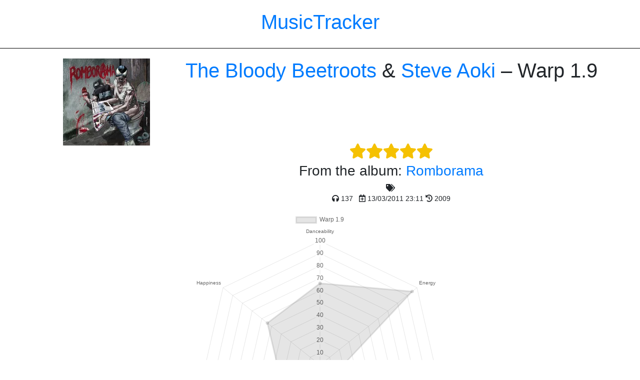

--- FILE ---
content_type: text/html; charset=UTF-8
request_url: https://music.stevenkellow.com/songs/steve-aoki/warp-1-9/
body_size: 4479
content:
<!doctype html>
<html>
    <head>
        <meta charset="utf-8">
        <meta http-equiv="X-UA-Compatible" content="IE=edge">
                <!-- Global site tag (gtag.js) - Google Analytics -->
        <script async src="https://www.googletagmanager.com/gtag/js?id=UA-45004751-5"></script>
        <script>
          window.dataLayer = window.dataLayer || [];
          function gtag(){dataLayer.push(arguments);}
          gtag('js', new Date());

          gtag('config', 'UA-45004751-5');
        </script>
                <meta name="description" content="">
        <meta name="viewport" content="width=device-width, initial-scale=1">
        <meta name="base" content="https://music.stevenkellow.com">
        <title>The Bloody Beetroots &amp; Steve Aoki &ndash; Warp 1.9 > MusicTracker</title>
        
        <link rel="stylesheet" id="bootstrap-css" href="https://cdnjs.cloudflare.com/ajax/libs/twitter-bootstrap/4.4.1/css/bootstrap.min.css" integrity="sha256-L/W5Wfqfa0sdBNIKN9cG6QA5F2qx4qICmU2VgLruv9Y=" crossorigin="anonymous" />
        <link rel="stylesheet" id="jquery-ui-style" href="https://cdnjs.cloudflare.com/ajax/libs/jqueryui/1.12.1/jquery-ui.min.css" integrity="sha256-rByPlHULObEjJ6XQxW/flG2r+22R5dKiAoef+aXWfik=" crossorigin="anonymous" />
        <!--<link rel="stylesheet" id="jquery-ui-datetime-style" href="https://cdnjs.cloudflare.com/ajax/libs/jquery-datetimepicker/2.5.20/jquery.datetimepicker.min.css" integrity="sha256-DOS9W6NR+NFe1fUhEE0PGKY/fubbUCnOfTje2JMDw3Y=" crossorigin="anonymous" />-->
        <link rel="stylesheet" href="https://cdnjs.cloudflare.com/ajax/libs/Chart.js/2.9.4/Chart.min.css" integrity="sha512-/zs32ZEJh+/EO2N1b0PEdoA10JkdC3zJ8L5FTiQu82LR9S/rOQNfQN7U59U9BC12swNeRAz3HSzIL2vpp4fv3w==" crossorigin="anonymous" />
        <link rel="stylesheet" id="select2-style" href="https://cdnjs.cloudflare.com/ajax/libs/select2/4.0.12/css/select2.min.css" integrity="sha256-FdatTf20PQr/rWg+cAKfl6j4/IY3oohFAJ7gVC3M34E=" crossorigin="anonymous" />
        <link rel="stylesheet" id="font-awesome-animation" href="https://music.stevenkellow.com/assets/css/font-awesome-animation.min.css" />
        
        <link rel="stylesheet" id="my-music-styles" href="https://music.stevenkellow.com/assets/css/main.css" />
        <link rel="stylesheet" id="my-music-styles" href="https://music.stevenkellow.com/assets/css/music.css" />
        
        <link rel="canonical" href="https://music.stevenkellow.com/songs/the-bloody-beetroots/warp-1-9/" /><script>const home_url="https://music.stevenkellow.com";</script>        
        <script src="https://cdnjs.cloudflare.com/ajax/libs/jquery/3.5.1/jquery.min.js" integrity="sha512-bLT0Qm9VnAYZDflyKcBaQ2gg0hSYNQrJ8RilYldYQ1FxQYoCLtUjuuRuZo+fjqhx/qtq/1itJ0C2ejDxltZVFg==" crossorigin="anonymous"></script>
        <script id="jquery-ui" src="https://cdnjs.cloudflare.com/ajax/libs/jqueryui/1.12.1/jquery-ui.min.js" integrity="sha256-KM512VNnjElC30ehFwehXjx1YCHPiQkOPmqnrWtpccM=" crossorigin="anonymous"></script>
        <script src="https://cdnjs.cloudflare.com/ajax/libs/font-awesome/5.15.1/js/all.min.js" integrity="sha512-F5QTlBqZlvuBEs9LQPqc1iZv2UMxcVXezbHzomzS6Df4MZMClge/8+gXrKw2fl5ysdk4rWjR0vKS7NNkfymaBQ==" crossorigin="anonymous"></script>
        
        <script>var tags = {"0":"FIFA","1":"Radio Broker","34":"GTA","38":""};</script>        
    </head>
    <body>    
        <header>
            <h2 class="title"><a href="https://music.stevenkellow.com">MusicTracker</a></h2>            
        </header>
        
        <main>
            <div class="container"><div id="song-header" class="row">
    <div id="main-image" class="col-md-3">
        <img src="https://lastfm.freetls.fastly.net/i/u/174s/a85f6ee0b7254ef7929e93e2b3e3e948.png" />
    </div>
    <div class="col-md-9" style="text-align:center;">
        <h1><a href="https://music.stevenkellow.com/artists/the-bloody-beetroots/">The Bloody Beetroots</a> &amp; <a href="https://music.stevenkellow.com/artists/steve-aoki/">Steve Aoki</a> &ndash; Warp 1.9</h1><br/>
        <iframe src="https://open.spotify.com/embed/track/2TJuOoxOboVx3aqedQ3MjV" width="300" height="80" frameborder="0" allowtransparency="true" allow="encrypted-media"></iframe><div class="rating-stars"><ul class="stars" data-rating="5" data-track="da5f64fa-9192-4f82-8884-73758e18bcdc"><li class="star selected" data-value="1"><i class="fa fa-star fa-fw"></i></li><li class="star selected" data-value="2"><i class="fa fa-star fa-fw"></i></li><li class="star selected" data-value="3"><i class="fa fa-star fa-fw"></i></li><li class="star selected" data-value="4"><i class="fa fa-star fa-fw"></i></li><li class="star selected" data-value="5"><i class="fa fa-star fa-fw"></i></li></ul></div><h3>From the album: <a href="https://music.stevenkellow.com/albums/the-bloody-beetroots/romborama/">Romborama</a></h3><div id="tag-holder"><div id="tag-display"><i class="fas fa-tags"></i>&nbsp;</div></div>        <p>
            <i class="fas fa-headphones" title="Plays"></i> 137&nbsp;&nbsp;
            <i class="far fa-calendar-plus" title="First played"></i> 13/03/2011 23:11            <i class="fas fa-history" title="Released"></i> 2009        </p>
        </div>
</div>
<div class="row">
<div class="container">
    <canvas id="featurechart"></canvas>
    <canvas id="playchart"></canvas>
</div>
    
        
    <script>
        var ctx = document.getElementById("playchart").getContext("2d");
                var cty = document.getElementById("featurechart").getContext("2d");
                
        jQuery(document).ready(function(){

            var myChart = new Chart(ctx, {
              type: 'line',
              data: {
                datasets: [{
                  label: 'Plays',
                  lineTension: 0,
                  data: [{"t":"2011-03-13 23:11:18","y":1},{"t":"2011-03-16 23:30:50","y":2},{"t":"2011-04-01 07:37:10","y":3},{"t":"2011-04-16 20:52:18","y":4},{"t":"2011-04-17 00:10:44","y":5},{"t":"2011-04-17 22:36:08","y":6},{"t":"2011-04-21 07:35:48","y":7},{"t":"2011-04-21 07:35:49","y":8},{"t":"2011-05-06 22:42:47","y":9},{"t":"2011-05-07 23:14:16","y":10},{"t":"2011-05-19 14:23:00","y":11},{"t":"2011-05-23 00:36:41","y":12},{"t":"2011-06-05 22:47:27","y":13},{"t":"2011-06-15 15:01:10","y":14},{"t":"2011-06-17 09:13:21","y":15},{"t":"2011-07-27 23:43:43","y":16},{"t":"2011-08-02 16:12:40","y":17},{"t":"2011-08-07 13:36:43","y":18},{"t":"2011-08-08 15:51:46","y":19},{"t":"2011-08-13 22:38:51","y":20},{"t":"2011-10-12 19:02:32","y":21},{"t":"2011-10-12 19:02:33","y":22},{"t":"2011-10-12 19:02:34","y":23},{"t":"2011-10-12 19:02:35","y":24},{"t":"2011-10-12 19:02:36","y":25},{"t":"2011-10-12 19:02:37","y":26},{"t":"2011-10-12 19:02:38","y":27},{"t":"2011-10-12 19:02:39","y":28},{"t":"2011-10-12 19:02:40","y":29},{"t":"2011-10-13 16:03:07","y":30},{"t":"2011-10-26 22:06:09","y":31},{"t":"2011-10-27 23:09:58","y":32},{"t":"2011-10-30 01:20:32","y":33},{"t":"2011-11-01 14:09:06","y":34},{"t":"2011-11-07 14:44:16","y":35},{"t":"2011-11-07 14:44:17","y":36},{"t":"2011-11-25 00:06:42","y":37},{"t":"2011-12-01 14:58:55","y":38},{"t":"2011-12-01 21:12:09","y":39},{"t":"2011-12-07 00:13:39","y":40},{"t":"2011-12-07 00:13:40","y":41},{"t":"2011-12-07 00:13:41","y":42},{"t":"2011-12-08 15:33:52","y":43},{"t":"2011-12-13 20:45:31","y":44},{"t":"2011-12-15 23:40:18","y":45},{"t":"2011-12-23 17:30:39","y":46},{"t":"2011-12-23 17:33:40","y":47},{"t":"2011-12-25 23:45:43","y":48},{"t":"2011-12-27 16:31:33","y":49},{"t":"2011-12-31 14:43:09","y":50},{"t":"2011-12-31 14:43:10","y":51},{"t":"2011-12-31 14:43:11","y":52},{"t":"2012-01-07 00:03:56","y":53},{"t":"2012-01-07 00:03:57","y":54},{"t":"2012-01-11 00:11:52","y":55},{"t":"2012-01-14 16:01:25","y":56},{"t":"2012-01-26 22:57:24","y":57},{"t":"2012-02-08 21:07:36","y":58},{"t":"2012-02-11 00:02:13","y":59},{"t":"2012-02-12 23:44:32","y":60},{"t":"2012-02-24 20:40:58","y":61},{"t":"2012-02-28 17:16:58","y":62},{"t":"2012-03-06 00:09:31","y":63},{"t":"2012-03-06 00:09:32","y":64},{"t":"2012-03-10 00:24:11","y":65},{"t":"2012-04-03 18:46:33","y":66},{"t":"2012-04-20 19:30:08","y":67},{"t":"2012-05-16 12:38:49","y":68},{"t":"2012-05-31 16:23:54","y":69},{"t":"2012-06-21 23:02:47","y":70},{"t":"2012-06-29 16:30:36","y":71},{"t":"2012-07-03 23:21:07","y":72},{"t":"2012-07-11 21:59:18","y":73},{"t":"2012-08-31 01:29:35","y":74},{"t":"2012-08-31 01:29:36","y":75},{"t":"2012-08-31 23:24:02","y":76},{"t":"2012-08-31 23:24:03","y":77},{"t":"2012-10-21 22:43:14","y":78},{"t":"2012-10-29 18:41:42","y":79},{"t":"2012-11-11 17:00:22","y":80},{"t":"2012-12-10 17:33:37","y":81},{"t":"2013-01-12 22:05:39","y":82},{"t":"2013-02-28 19:28:46","y":83},{"t":"2013-03-14 23:41:47","y":84},{"t":"2013-04-21 00:05:08","y":85},{"t":"2013-05-04 23:59:21","y":86},{"t":"2013-05-11 00:00:24","y":87},{"t":"2013-05-31 14:01:02","y":88},{"t":"2013-06-09 23:21:29","y":89},{"t":"2013-07-30 23:01:29","y":90},{"t":"2013-08-13 21:23:10","y":91},{"t":"2013-08-18 20:11:57","y":92},{"t":"2013-08-27 22:17:53","y":93},{"t":"2013-09-28 23:04:12","y":94},{"t":"2013-11-29 15:07:30","y":95},{"t":"2013-12-16 22:09:54","y":96},{"t":"2014-01-10 23:12:36","y":97},{"t":"2014-01-31 23:36:53","y":98},{"t":"2014-02-24 20:39:24","y":99},{"t":"2014-03-04 15:35:26","y":100},{"t":"2014-03-14 17:27:18","y":101},{"t":"2014-05-18 22:17:33","y":102},{"t":"2014-05-29 16:09:07","y":103},{"t":"2014-07-07 19:50:51","y":104},{"t":"2014-07-23 07:44:30","y":105},{"t":"2014-09-29 14:07:19","y":106},{"t":"2014-10-11 00:26:02","y":107},{"t":"2014-10-28 20:54:43","y":108},{"t":"2014-11-10 22:40:16","y":109},{"t":"2014-12-10 16:07:10","y":110},{"t":"2014-12-24 14:28:50","y":111},{"t":"2014-12-30 23:19:58","y":112},{"t":"2015-01-12 20:21:44","y":113},{"t":"2015-02-03 21:39:14","y":114},{"t":"2015-02-25 20:40:41","y":115},{"t":"2015-03-05 21:16:13","y":116},{"t":"2015-03-18 20:41:29","y":117},{"t":"2015-04-12 16:37:32","y":118},{"t":"2015-04-21 13:44:21","y":119},{"t":"2015-04-25 04:56:28","y":120},{"t":"2015-06-06 15:13:27","y":121},{"t":"2015-06-14 01:53:37","y":122},{"t":"2015-06-16 07:23:41","y":123},{"t":"2015-09-22 18:04:36","y":124},{"t":"2016-05-23 15:40:07","y":125},{"t":"2017-04-09 02:15:07","y":126},{"t":"2017-04-18 15:37:53","y":127},{"t":"2017-06-13 15:42:09","y":128},{"t":"2020-01-24 20:04:54","y":129},{"t":"2020-02-08 22:26:42","y":130},{"t":"2020-06-11 10:47:56","y":131},{"t":"2020-08-11 21:16:24","y":132},{"t":"2021-03-27 22:16:34","y":133},{"t":"2021-04-13 22:51:08","y":134},{"t":"2021-08-22 22:32:01","y":135},{"t":"2023-01-08 21:21:12","y":136},{"t":"2024-07-19 20:15:12","y":137},{"t":"2026-01-14 13:05:58","y":137}],
                  backgroundColor: [
                    'rgba(255, 99, 132, 0.2)'
                  ],
                  borderWidth: 1
                }]
              },
              options: {
                scales: {
                  xAxes: [{
                    type: 'time',
                    distribution: 'linear'
                  }]
                },
                maintainAspectRatio: false
              }
            });
            
            
            var myRadarChart = new Chart(cty, {
                type: 'radar',
                data: {
                    labels: ['Danceability', 'Energy', 'Speechiness', 'Acousticness', 'Instrumentalness', 'Liveness', 'Happiness'],
                    datasets: [{
                        label: "Warp 1.9",
                        data: [65.9,95.1,15.8,0.383,1.7,33.4,54.3]
                    }]
                }
            });

                        
        });
    </script>
    
</div>
<div class="row" style="margin-top:20px;">
    <h4 style="text-align:center;">Milestones</h4>
        
    <table><tbody><tr><td>Play 1: 13/03/2011 23:11</td></tr><tr><td>Play 5: 17/04/2011 00:10</td></tr><tr><td>Play 10: 07/05/2011 23:14</td></tr><tr><td>Play 15: 17/06/2011 09:13</td></tr><tr><td>Play 20: 13/08/2011 22:38</td></tr><tr><td>Play 25: 12/10/2011 19:02</td></tr><tr><td>Play 50: 31/12/2011 14:43</td></tr><tr><td>Play 75: 31/08/2012 01:29</td></tr><tr><td>Play 100: 04/03/2014 15:35</td></tr></tbody></table></div>
</div>
    </main>
    <footer>
        <p>&copy; 2026 - Steven Kellow</p>
    </footer>

    <script id="jquery-ui-touch-punch" src="https://cdnjs.cloudflare.com/ajax/libs/jqueryui-touch-punch/0.2.3/jquery.ui.touch-punch.min.js" integrity="sha256-AAhU14J4Gv8bFupUUcHaPQfvrdNauRHMt+S4UVcaJb0=" crossorigin="anonymous"></script>
    <script id="bootstrap-js" src="https://cdnjs.cloudflare.com/ajax/libs/twitter-bootstrap/4.4.1/js/bootstrap.bundle.min.js" integrity="sha256-OUFW7hFO0/r5aEGTQOz9F/aXQOt+TwqI1Z4fbVvww04=" crossorigin="anonymous"></script>
    <script id="js-cookie" src="https://cdnjs.cloudflare.com/ajax/libs/js-cookie/2.2.1/js.cookie.min.js" integrity="sha256-oE03O+I6Pzff4fiMqwEGHbdfcW7a3GRRxlL+U49L5sA=" crossorigin="anonymous"></script>
    <script id="moment-js" src="https://cdnjs.cloudflare.com/ajax/libs/moment.js/2.24.0/moment.min.js" integrity="sha256-4iQZ6BVL4qNKlQ27TExEhBN1HFPvAvAMbFavKKosSWQ=" crossorigin="anonymous"></script>
    <!--<script id="jquery-datetime" src="https://cdnjs.cloudflare.com/ajax/libs/jquery-datetimepicker/2.5.20/jquery.datetimepicker.full.min.js" integrity="sha256-FEqEelWI3WouFOo2VWP/uJfs1y8KJ++FLh2Lbqc8SJk=" crossorigin="anonymous"></script>-->
    <script src="https://cdnjs.cloudflare.com/ajax/libs/Chart.js/2.9.4/Chart.min.js" integrity="sha512-d9xgZrVZpmmQlfonhQUvTR7lMPtO7NkZMkA0ABN3PHCbKA5nqylQ/yWlFAyY6hYgdF1Qh6nYiuADWwKB4C2WSw==" crossorigin="anonymous"></script>
    <script id="select2js" src="https://cdnjs.cloudflare.com/ajax/libs/select2/4.0.12/js/select2.min.js" integrity="sha256-wfVTTtJ2oeqlexBsfa3MmUoB77wDNRPqT1Q1WA2MMn4=" crossorigin="anonymous"></script>

    <script id="main" src="https://music.stevenkellow.com/assets/js/main.js"></script>
    
</body>
</html>

--- FILE ---
content_type: text/css
request_url: https://music.stevenkellow.com/assets/css/main.css
body_size: 1231
content:
html {
    min-height: 100%;
}

body {
    height: 100%;
    font-family: 'Open Sans', 'Roboto', 'Helvetica', 'Arial', sans-serif;
    font-size: 0.9rem;
}

p, h1, h2, h3, h4, h5, h6{
    width:100%;
}

h1 {
    text-align: center;
}

header,
footer,
main {
    padding-top: 20px;
    padding-bottom: 20px;
}

header,
footer {
    width: 100%;
    text-align: center;
    height: auto;
    clear: both;
}

header {
    border-bottom: 1px solid #000;
}

footer {
    border-top: 1px solid #000;
}

main {
    width: 90%;
    min-height: 500px;
    margin-left: 5% !important;
}

/* Logo stuff */

.single-item-tab img.company-logo {
    max-height: 4rem;
}

h1 > a > img.company-logo {
    max-height: 3rem;
    margin-right: 10px;
}

/* Single page stuff */

.view {
    float: right;
}

.single-item {
    margin-right: 0px !important;
    margin-left: 0px !important;
    height: 100%;
    display: block;
}

.ui-tabs {
    overflow: auto;
}

.install {
    text-align: center;
}

.hide {
    display: none !important;
}
h1,h2,h3,h4,h5,h6{
    width:100%;
}

/* Loading spinner */

.loading {
    width: 100%;
    height: 100%;
    z-index: 100;
    opacity: 0.5;
    display: table;
    background: #8acbfc;
    position: fixed;
    overflow: hidden;
    top:0%;
    left:0%;
}

#main-spinner {
    text-align: center;
    vertical-align: middle;
    display: table-cell;
}

/*
*   Sidebar
*/

.sidebar {
    float: left;
    border-right: 1px solid #000;
}

.sidebar > ul {
    list-style: none;
    padding-left: 0;
}

.sidebar > ul > li {
    padding-top: 10px;
    padding-bottom: 10px;
}

.sidebar-main-item > ul {
    display: none;
}

.sidebar-main-item > ul > li {
    margin-bottom: 10px;
    margin-top: 10px;
}

.sidebar-lg {
    display: block;
}

.sidebar-sm {
    display: none;
}

@media screen and (max-width: 825px) {
    .view {
        width: 100%;
        float: none;
        margin-bottom: 10px;
    }
    .sidebar {
        width: 100%;
        float: none;
        border-right: none;
        border-bottom: 1px solid #000;
        text-align: center;
    }
    .sidebar-lg,
    .sidebar-main-item,
    .sidebar-divider {
        display: none;
    }
    .sidebar-sm {
        display: block;
    }
    #sidebar-list {
        margin-bottom: 0px;
    }
    .sidebar-sub-menu {
        list-style: none;
        -webkit-padding-start: 0px;
    }
}

/*
*   Tables
*
*/

table {
    border-collapse: collapse;
    width: 100%;
}

table th,
table td {
    padding: 5px 5px 5px 10px;
    border-right: 1px solid #D1D3D4;
}

table th {
    text-align: left;
}

table tr {
    border: 1px solid #D1D3D4;
}

@media screen and (max-width: 590px) {
    a.btn-sm.btn-link {
        margin-bottom: 3px;
        display: block;
        text-align: center;
    }
}

td > a > button {
    color: #000;
}

/*
*   Pagination
*/

.pages {
    margin-top: 10px;
}

.pages > p > a,
.pages > p > span {
    margin-left: 3px;
    margin-right: 3px;
}

/*
* Single page forms
*/

#gravatar {
    display: block;
    float: right;
    height: 100px;
    width: 100px;
}

.single-item-tab > label,
.address > label,
#login > label {
    width: 100px !important;
}

.single-item-tab > input:not([type="file"]),
.address > input,
#login > input,
.single-item-tab > select,
.single-item-tab .select2-container {
    width: 300px !important;
}

#login > input[type="submit"] {
    width: 405px !important;
}

input[type="text"],
input[type="email"],
input[type="number"],
input[type="tel"],
input[type="password"] {
    padding-left: 5px;
}

input[type="file"] {
    width: 200px;
}

textarea {
    min-width: 300px;
    resize: none;
}

.address {
    width: 49%;
    display: block;
    float: left;
}

@media screen and (max-width: 1064px) {
    .address {
        width: 100%;
    }
}

/*
*   Buttons
*/

.btn {
    margin-top: 10px;
    margin-bottom: 10px;
}

.button {
    margin-top: 10px;
    padding: 10px;
    border-radius: 3px;
    background-color: #d9edf7;
    border: none;
}

a.btn-sm.btn-link {
    border: 1px solid;
    margin-right: 5px;
}

/* Override jQuery UI styles */

.ui-widget,
.ui-widget input,
.ui-widget select,
.ui-widget textarea,
.ui-widget button {
    font-family: 'Open Sans', 'Roboto', 'Helvetica', 'Arial', sans-serif;
}

.ui-widget-header {
    border-bottom: 1px solid #ddd;
    border-left: none;
    border-right: none;
    border-top: none;
    background: none;
}

.ui-widget-content a.btn-info {
    color: #fff;
}

/* Charts */

canvas.chart {
    width: 100%;
    max-height: 300px;
}

/* Alerts */

.alert {
    z-index: -1;
}

.alert > p {
    margin: 0px;
}

/* For data dumps */

.data-display {
    font-size: 0.8rem;
}

/* Menu */
#menu-button{
    cursor: pointer;
}

.hidden {
    display: none;
}

/* Star */
li.star.selected, li.star.hover{
    color: #F5C102;
    cursor:pointer;
}
li.star{
    color:#efefef;
}
#song-header > div.col-md-9 > div.rating-stars > ul{
    font-size: 30px;
}

--- FILE ---
content_type: text/css
request_url: https://music.stevenkellow.com/assets/css/music.css
body_size: 535
content:
#main-image > img {
    max-height: 200px;
    display: block;
    margin: 0 auto;
}

.title {
    font-size: 2.5rem;
}

.search-box {
    height: 35px;
    min-width: 300px;
    font-size: 1.2rem;
}

.search-results {
    margin-left: 20px;
}

/* Artist page */
.artist-grid-image {
    background-position: center;
    /* Center the image */
    background-repeat: no-repeat;
    /* Do not repeat the image */
    background-size: cover;
    /* Resize the background image to cover the entire container */
    min-height: 300px;
}

.album-grid-image{
    max-height:174px;
}

.artist-grid-image span.artist-grid-title,
.artist-grid-image span.artist-grid-play-count {
    background-color: #fff;
    position: absolute;
    bottom: 20px;
    cursor: pointer;
    color: black;
    padding: 2px 4px 2px 4px;
}

.artist-grid-image span.artist-grid-play-count {
    right: 20px;
}

.artist-grid-image span.artist-grid-title {
    padding-left: 3px;
    padding-right: 3px;
}

.artist-links{
    text-align: center;
width: 50%;
margin-bottom: 10px;
}

/* Rating Star Widgets Style */
.rating-stars ul {
    list-style-type: none;
    padding: 0;
    margin-bottom: 0px;

    -moz-user-select: none;
    -webkit-user-select: none;
}

.rating-stars ul > li.star {
    display: inline-block;
    margin: -2px;

}

/* Idle State of the stars */
.rating-stars ul > li.star > i {
    /* font-size:2.5em; /* Change the size of the stars */
    color: #ccc;
    /* Color on idle state */
}

#song-header .rating-stars ul > li.star > i{
    font-size: 2rem;
}

/* Hover state of the stars */
.rating-stars ul > li.star.hover > i {
    color: #FFCC36;
}

/* Selected state of the stars */
.rating-stars ul > li.star.selected > i {
    color: #FF912C;
}

/* Tags */
.tag-edit, #tag-update{
    cursor: pointer;
}
.track-tag{
    padding:5px;
}

/* Track edits */
.play-delete, .track-queue{
    cursor: pointer;
}

/* Visualiser */
#mynetwork {
  font-size: 10px;
  height: 800px;
  border: 1px solid lightgray;
  background-color: #333333;
}

.vis-sidebar-artist-img{
    height: 3rem;
    border-radius: 20px;
    margin-right: 5px;
}

#playchart{
	height: 400px;
	max-height:400px;
}